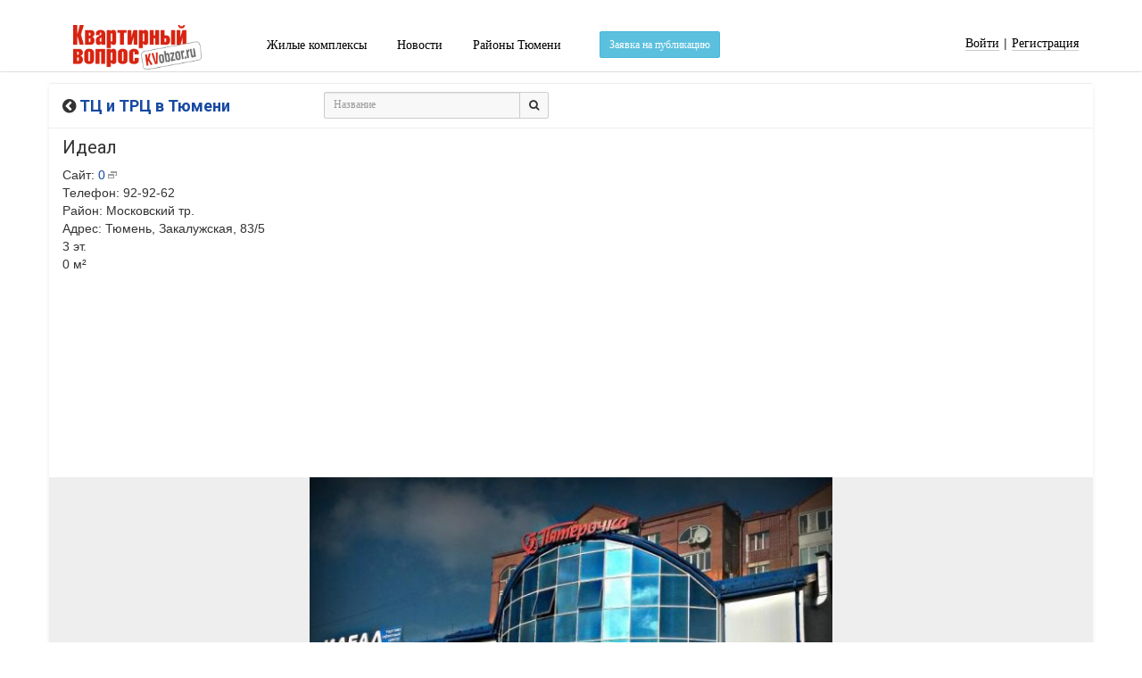

--- FILE ---
content_type: text/html; charset=UTF-8
request_url: http://kvobzor.ru/trade/i1020
body_size: 9999
content:
<!DOCTYPE html><html prefix="og: http://ogp.me/ns#" lang="ru"><head><meta name="viewport" content="width=device-width, initial-scale=1, maximum-scale=1, user-scalable=no"><meta http-equiv="Content-Type" content="text/html;charset=utf-8"><meta http-equiv="X-UA-Compatible" content="IE=edge"><title>ТРЦ Идеал - Торговый центр - Тюмень</title><link href="/s2/b.min.css?v=24" rel="stylesheet" type="text/css"><link href="https://fonts.googleapis.com/css?family=Roboto:400,700&subset=cyrillic" rel="stylesheet"><meta name="generator" content="CMS WIRTEL - http://wirtel.ru" /><meta property="fb:app_id" content="153025808387033" /><meta property="fb:admins" content="1470564082" /><meta name="description" content="Торговый центр Идеал. Информация о торговом центре, адрес, телефон, карта."><meta name="keywords" content=""> <meta name="theme-color" content="#d71a24"> <link rel="yandex-tableau-widget" href="/manifest.json"><link rel="manifest" href="/manifest.json"><link rel="shortcut icon" href="/favicon.ico"><link rel="apple-touch-icon" href="/apple-touch-icon.png"><link rel="apple-touch-icon" sizes="76x76" href="/i/apple-touch-icon-76x76.png"><link rel="apple-touch-icon" sizes="120x120" href="/i/apple-touch-icon-120x120.png"><link rel="apple-touch-icon" sizes="152x152" href="/i/apple-touch-icon-152x152.png"><script type="text/javascript">(window.Image?(new Image()):document.createElement('img')).src=location.protocol+'//vk.com/rtrg?r=x8RdYX*EV/m6IuuHAco13l4UfRfoKYIpBTCbh3f6*/LQLN/ABsf0xW9rShmXDNi2IiiWJvIhITRxmDw1p9P9wdLYM0FYG2TYdPT*NU/bJYLgPCfJ*P4eU03QVISA/0LENA7xfNS3MbbMDBP0A9XEaevW1E77xkwxP5OcnVq69Lg-';</script><style type="text/css">.lazy{opacity:0;}.lazy.s_2{-webkit-transition:all 0.2s ease-in-out;-moz-transition:all 0.2s ease-in-out;-o-transition:all 0.2s ease-in-out;transition:all 0.2s ease-in-out;}.lazy.s_5{-webkit-transition:all 0.5s ease-in-out;-moz-transition:all 0.5s ease-in-out;-o-transition:all 0.5s ease-in-out;transition:all 0.5s ease-in-out;}.lazy.s1{-webkit-transition:all 1s ease-in-out;-moz-transition:all 1s ease-in-out;-o-transition:all 1s ease-in-out;transition:all 1s ease-in-out;}.lazy.s2{-webkit-transition:all 2s ease-in-out;-moz-transition:all 2s ease-in-out;-o-transition:all 2s ease-in-out;transition:all 2s ease-in-out;}.lazy.s3{-webkit-transition:all 3s ease-in-out;-moz-transition:all 3s ease-in-out;-o-transition:all 3s ease-in-out;transition:all 3s ease-in-out;}.p-transparency-button{color:#fff;letter-spacing:1px;padding:2px 6px;border-radius:3px;text-decoration:none;display:inline-block;border:1px solid rgba(255,255,255,0.4)}.p-transparency-button:hover{color:#fff;text-decoration:none;border-color:1px solid rgba(255,255,255,0.8);background:rgba(255,255,255,0.4);}.ny-nav .navbar-kv:not(.affix){background-color:transparent!important;}.p-top-nav{border-bottom:1px solid rgba(80,80,80,0.06);padding:4px 0px;}.j-newhouse-card-mobile.affix{bottom:0px;width:100%;z-index:9999;}</style></head><body><script>if (document.location.host.indexOf('kvobzor') == -1) { document.location.href='http://kvobzor.ru'; } </script><div class="ny-nav"><noindex><div class="visible-xs hidden-print"> </div></noindex><script type="text/javascript" async> (function(m,e,t,r,i,k,a){m[i]=m[i]||function(){(m[i].a=m[i].a||[]).push(arguments)}; m[i].l=1*new Date(); for (var j = 0; j < document.scripts.length; j++) {if (document.scripts[j].src === r) { return; }} k=e.createElement(t),a=e.getElementsByTagName(t)[0],k.async=1,k.src=r,a.parentNode.insertBefore(k,a)}) (window, document, "script", "https://mc.yandex.ru/metrika/tag.js", "ym"); ym(21818197, "init", { clickmap:true, trackLinks:true, accurateTrackBounce:true, trackHash:true }); </script> <noscript><div><img src="https://mc.yandex.ru/watch/21818197" style="position:absolute; left:-9999px;" alt="" /></div></noscript> <!-- /Yandex.Metrika counter --><script>(function(d,w,c){(w[c]=w[c] || []).push(function(){try{w.yaCounter21818197=new Ya.Metrika({id:21818197,webvisor:true,clickmap:true,trackLinks:true,trackHash:true,accurateTrackBounce:true,ut:"noindex"});}catch(e){}});var n=d.getElementsByTagName("script")[0],s=d.createElement("script"),f=function(){n.parentNode.insertBefore(s,n);};s.type="text/javascript";s.async=true;s.src=(d.location.protocol=="https:"?"https:":"http:")+"//mc.yandex.ru/metrika/watch.js";if(w.opera=="[object Opera]"){d.addEventListener("DOMContentLoaded",f,false);}else{f();}})(document,window,"yandex_metrika_callbacks");</script><noscript><div><img src="http://mc.yandex.ru/watch/21818197?ut=noindex" style="position:absolute;left:-9999px;" alt="" /></div></noscript><!--[if IE]><div style="background:#f5f5f5;padding:6px 0px;"><div style="width:960px;margin:0px auto;">Браузер, который вы используете, не может корректно отобразить эту страницу. Пожалуйста, установите <a href="https://www.google.ru/intl/ru/chrome/browser/" target="_blank">Google Chrome</a>, <a href="http://browser.yandex.ru/" target="_blank">Яндекс Браузер</a> или любой другой</div></div><![endif]--><noindex><div class="b-vbn-top-line"><a href="/?u=0b974a6b9fbd1fc5c5eb9d15f2800c10&i=436&device=desktop" target="_blank"><div class="container-fluid text-center hidden-xs"><div class="row"><img src="//kvobzor.ru/i/vbn/f952d1de5d47aad59b8aa81efe.jpg" alt="пустота" style="max-height:80px;max-width:1240px"></div></div></a><a href="/?u=0b974a6b9fbd1fc5c5eb9d15f2800c10&i=436&device=mobile" target="_blank"><div class="container-fluid text-center visible-xs"><div class="row"><img src="//kvobzor.ru/i/vbn/f952d1de5d47aad59b8aa81efe.jpg" alt="пустота"></div></div></a></div></noindex><nav class="navbar navbar-kv"><div class="container"><div class="row"><div class="col-md-10 col-sm-11"><div class="navbar-header"><button type="button" class="navbar-toggle collapsed" data-toggle="collapse" data-target="#navbar-kv-line" aria-expanded="false" aria-controls="navbar"><span class="sr-only">&nbsp;</span><span class="fa fa-bars glyphicon glyphicon-menu-hamburger"></span></button><a class="navbar-brand" href="/"><img src="http://kvobzor.ru/s/logo.gif" alt="Квартирный вопрос" title="Квартирный вопрос" class="hidden-sm"><img src="http://kvobzor.ru/i/apple-touch-icon.png" alt="Квартирный вопрос" title="Квартирный вопрос" class="hidden-md hidden-xs hidden-lg"></a></div><div id="navbar-kv-line" class="navbar-collapse collapse"><ul class="nav navbar-nav"><li><a href="/newhouse">Жилые комплексы</a></li><li><a href="/news">Новости</a></li><li><a href="/zone">Районы Тюмени</a></li><!--<li class="dropdown"><a href="#" class="dropdown-toggle" data-toggle="dropdown" role="button" aria-haspopup="true" aria-expanded="false"><span class="hidden-sm">Ещё </span><span class="visible-sm"><i class="fa fa-chevron-down" aria-hidden="true"></i></span><span class="caret hidden-sm"></span></a><ul class="dropdown-menu"><li><a href="/gated">Коттеджные поселки</a></li><li><a href="/garden">Садовые общества</a></li><li role="separator" class="divider"></li><li><a href="/agency">Агентства недвижимости</a></li><li><a href="/developer">Застройщики</a></li><li role="separator" class="divider"></li><li><a href="/type">Виды и серии домов</a></li><li role="separator" class="divider"></li><li><a href="/biznes">Бизнес-центры</a></li><li><a href="/trade">Торговые центры</a></li><li role="separator" class="divider"></li><li><a href="/declaration">Проектные декларации</a></li><li role="separator" class="divider"></li><li><a href="/paper">Журналы</a></li></ul></li>--><li><span class="btn btn-info btn-sm" style="margin-top: 12px;margin-left: 25px;" data-placement="bottom" data-toggle="popover" title="Заявка на публикацию" data-content="Рассматриваете размещение новости или информации о новостройке, напишите сообщение на kvpress@mail.ru или на Viber +7 963 452 05 05.<br />Ответим в течение рабочего дня."><span class="hidden-sm">Заявка на публикацию</span><span class="visible-sm"><i class="fa fa-plus" aria-hidden="true"></i></span></span></li></ul></div></div><div class="col-md-2 col-sm-1 hidden-xs text-right"><div style="height:50px;line-height:50px;"> <div class="hidden-sm"><a href="/profile" class="u-n"><u>Войти</u></a> | <a href="/registration" class="u-n"><u>Регистрация</u></a></div><div class="visible-sm text-center"><a href="/profile" class="btn-link"><i class="fa fa-sign-in" aria-hidden="true"></i></a></div></div></div></div></div></nav></div><div class="hidden hidden-print" itemscope itemtype="http://data-vocabulary.org/Breadcrumb"><ol class="breadcrumb"> <li><a href="http://kvobzor.ru/" itemprop="url"><span itemprop="title">Главная</span></a></li> <li><a href="http://kvobzor.ru/trade" itemprop="url"><span itemprop="title">ТЦ и ТРЦ в Тюмени</span></a></li> <li><a href="http://kvobzor.ru/trade/i1020" itemprop="url"><span itemprop="title">Идеал</span></a></li><li class="active"><a href="/trade/i1020" itemprop="url"><span itemprop="title">Идеал</span></a></li></ol></div><div class="container-fluid"><div class="container white after ssh"><div class="row page-title"><div class="col-md-3 col-xs-6"><h1><i class="fa fa-chevron-circle-left"></i>&nbsp;<a href="/trade">ТЦ и ТРЦ в Тюмени</a></h1></div><div class="col-md-3 col-xs-6"><form action="/trade" class="form-inline" style="margin-top:9px;"><div class="form-group" style="width:100%"><div class="input-group" style="width:100%"><input type="text" class="form-control input-sm" style="background:#f8f8f8" type="search" name="q" value="" placeholder="Название"><span class="input-group-btn"><button class="btn btn-default btn-sm" style="background:#f8f8f8" type="submit"><i class="fa fa-search"></i></button></span></div></div></form></div><div class="col-md-3 col-xs-6"><div id="range"></div></div></div><div class="row"><div class="col-md-8"><div class="row"><div class="col-md-12"><h2 class="b-title__h3">Идеал</h2></div></div><div class="row"><div class="col-md-12">Сайт: <a href="//0?utm_source=kvobzor" class="nw">0</a><br />Телефон: 92-92-62<br />Район: Московский тр.<br />Адрес: Тюмень, Закалужская, 83/5<br />3 эт.<br />0 м&sup2; </div></div></div><div class="col-md-4"><div id="maps" style="width:100%;height:380px;"></div></div></div><div class="row"><div class="col-md-12"></div></div><div class="row"><div class="fotorama" data-width="100%" data-height="380px" data-fit="scaledown" style="width:100%;height:380px;background:#eee;"><a href="//kvobzor.ru/u/trade/466d7b93ee3ebe9fae7c49e3c9cff1.jpg"><img src="//kvobzor.ru/u/trade/_466d7b93ee3ebe9fae7c49e3c9cff1.jpg" alt="" title="ТЦ и ТРЦ в Тюмени"></a></div></div><div class="row air" style="border-top:1px solid #eee;"><div class="col-md-3 col-xs-6"><div><a href="/trade/i932"><b>Усадьба</b></a><br /><a href="/trade/i932" target="_blank" class="nw">Подробнее</a><br /></div></div><div class="col-md-3 col-xs-6"><div><a href="/trade/i920"><b>Радуга</b></a><br /><a href="/trade/i920" target="_blank" class="nw">Подробнее</a><br /></div></div><div class="col-md-3 col-xs-6"><div><a href="/trade/i898"><b>Колумб</b></a><br /><a href="/trade/i898" target="_blank" class="nw">Подробнее</a><br /></div></div></div></div></div><div class="container hidden-xs" style="margin-top:15px;margin-bottom:15px;"><div id="yandex_rtb_R-A-137878-1"></div><script type="text/javascript">(function(w,d,n,s,t){w[n]=w[n] || [];w[n].push(function(){Ya.Context.AdvManager.render({blockId:"R-A-137878-1",renderTo:"yandex_rtb_R-A-137878-1",async:true,statId:21818197});});t=d.getElementsByTagName("script")[0];s=d.createElement("script");s.type="text/javascript";s.src="//an.yandex.ru/system/context.js";s.async=true;t.parentNode.insertBefore(s,t);})(this,this.document,"yandexContextAsyncCallbacks");</script></div><div class="container-fluid footer"><div class="container"><div class="row"><div class="col-md-3 col-sm-3 col-xs-12"><div itemscope itemtype="http://schema.org/Organization">&copy; <span title="ООО &laquo;Аналитический центр &laquo;Недвижимость&raquo;">Квартирный вопрос</span>, 2026 г.<br />Недвижимость в Тюмени<br /><span itemprop="address" itemscope itemtype="http://schema.org/PostalAddress">г. <span itemprop="addressLocality">Тюмень</span>, ул. <span itemprop="streetAddress">А.Логунова, 11/1, 2 эт.</span></span><br />Электронная почта: <script type="text/javascript">eval(unescape('%64%6f%63%75%6d%65%6e%74%2e%77%72%69%74%65%28%27%3c%61%20%68%72%65%66%3d%22%6d%61%69%6c%74%6f%3a%6b%76%70%72%65%73%73%40%6d%61%69%6c%2e%72%75%22%20%3e%6b%76%70%72%65%73%73%40%6d%61%69%6c%2e%72%75%3c%2f%61%3e%27%29%3b'))</script><br />Телефон: <span itemprop="telephone">(3452) 500-010</span><br /></div></div><div class="col-md-4 col-sm-4 hidden-xs hidden-print">Сайт КВобзор (&laquo;Квартирный вопрос. Обзор&raquo;)&nbsp;&mdash; информационный портал о&nbsp;рынке недвижимости Тюмени, электронная версия газеты &laquo;Квартирный вопрос&raquo;, издаваемой в&nbsp;Тюмени с&nbsp;1994 по&nbsp;2021&nbsp;годы. <br /><br />Издание &laquo;Квартирный вопрос&raquo;&nbsp;&mdash; победитель Всероссийского конкурса &laquo;Профессиональное признание&raquo; в&nbsp;номинации &laquo;Лучшее СМИ (печатное издание) на&nbsp;рынке недвижимости России-2013&raquo;.</div><div class="col-md-2 col-sm-2 hidden-xs hidden-print"><a href="http://vk.com/kvobzor" target="_blank" class="u-n nw"><u>ВКонтакте</u></a><br /><a href="http://ok.ru/group/52378374832346" target="_blank" class="u-n nw"><u>Одноклассники</u></a><br /><a href="http://twitter.com/kvobzor" target="_blank" class="u-n nw"><u>Twitter</u></a><br /><a href="http://facebook.com/kvobzor" target="_blank" class="u-n nw"><u>Facebook</u></a><br /><a href="http://youtube.com/user/kvobzor" target="_blank" class="u-n nw"><u>YouTube</u></a><br /><a href="http://kvobzor.livejournal.com" target="_blank" class="u-n nw"><u>ЖЖ</u></a><br /></div><div class="col-md-2 col-sm-2 hidden-xs hidden-print"><a href="https://maps.yandex.ru/org/1178501815/" target="_blank" class="u-n nw p-link-sales j-multiline"><u class="j-underline" style="color:#FF5722;">Отзывы</u> <span class="gr">+1</span></a><br /><a href="http://api.kvobzor.ru" style="color:#888 !important" title="Интеграционные справочные системы">API</a><sup style="color:#888;margin-left:1px;" title="Алфа-версия">&alpha;</sup><br /><a href="/partners" class="u-n"><u>Партнеры</u></a><br /><a href="/personal" class="u-n"><u>Соглашение</u></a><br /></div></div><noindex><div class="row hidden-xs" style="margin-top:20px;"><div class="col-md-12"><span class="text-muted">Все права защищены. Сайт не является публичной офертой.</span></div></div></noindex></div></div><script src="https://yastatic.net/jquery/2.2.3/jquery.min.js"></script><script src="/cdn/js/app.min.js?v=0.147"></script><!--<script type="text/javascript" data-minify src="/js/dropdowns/dropdowns-enhancement.js"></script><script type="text/javascript" data-minify src="/js/jquery.storageapi.min.js"></script>--><script type="text/javascript">storage=$.localStorage;</script><script defer="defer" type="text/javascript" src="//vk.com/js/api/openapi.js?24" type="text/javascript" charset="UTF-8"></script><script>$(document).ready(function(){$("img").unveil();});function message(text){$("#dialog-message .modal-body").html(text);$("#dialog-message").modal('show');}function hs(){if($(window).scrollTop()>80){$('.h').addClass('scroll');}else{$('.h').removeClass('scroll');}}$(function(){$('.lazy').css({opacity:1});$(window).scroll(function(){hs();});hs();$('[data-toggle="popover"]').popover({html:true});$('[data-toggle="popover"][data-trigger="hover"]').popover({html:true,trigger:"hover"});$('[data-toggle="tooltip"]').tooltip();/*$('form[data-action] [type="reset"]').on('click',function(e){e.preventDefault();form=$(this).closest('form').get(0);form.reset();$(this).addClass('hidden');form.submit();});*/$('form[data-action]').find('input').on('blur',function(){$(this).parents('form[data-action]').submit();});$('form[data-action]').find('.selectpicker').on('hidden.bs.select',function(){$(this).parents('form[data-action]').submit();});/*$('form[data-action]').find('input[type=hidden]').on('click change',function(){$(this).parents('form[data-action]').submit();});*/$('body').on('submit','form[data-action]',function(){o=$(this);u=o.data('action');var $btn=o.find('button[type="submit"]').button('loading');var a={},e='';$('input,select,textarea',o).each(function(){i=$(this);n=i.attr('name');v=$.trim(i.val());/*if(i.length>1){a[n]=i.serialze();}else{a[n]=v;}*/if(i.is(':required')){if(v!=''){i.parent().removeClass('has-error');i.parent().addClass('has-success');}else{i.parent().addClass('has-error');e+=i.parent().find('label').text()+'<br />';}}});clear=o.data('clear');/*var empty=o.data('empty');console.log(empty);if(empty && empty=='1'){o.removeAttr('data-empty');o.data('data-empty','');$(clear).addClass('hidden');var data='';}else{}*/data=o.serialize();data=data.replace(/[^&]+=\.?(?:&|$)/g, '');if(e!=''){message('Введите '+e);$btn.button('reset');}else{var format=o.data('format');var get=o.data('get');if(format==''){format='json';}var result=o.data('result');if(clear!=''){if(data==''){$(clear).addClass('hidden');}else{$(clear).removeClass('hidden');}}if(o.data('metrika')=='1'){ym(21818197, 'params', {search:data});}if(o.data('storage')=='1'){paramsStorage={};$.each(o.serializeArray(), function(k,v){console.log(v);if(v.value!=''){paramsStorage[v.name]=v.value;}});console.log(paramsStorage);storage.set('search['+u+']', paramsStorage );}var jqxhr=$.ajax({url:u,method:"POST",data:data,dataType:format}).done(function(m){if(format=='json'){if(m.s==1){/*$('input,textarea',o).val('');*/}if(m.s==0 && m.k){$.each((m.k).split(','),function(k,v){o.find(v).css({border:'1px solid red'});});}if(m.reload==1){document.location.reload();}message(m.text);}else{if(result!=''){$(result).html(m);}if(history.pushState){history.pushState({}, '', u+'?'+data);}}}).fail(function(){/*alert( "error" );*/}).always(function(){$('.lazy').css({opacity:1});$('[data-toggle="popover"][data-trigger="hover"]').popover({html:true,trigger:"hover"});$btn.button('reset');$("img").unveil();});}return false;});function initSideControls() {var control_min_width = $('.active-area').width();var content_width = $('.container').width();var window_width = $(window).width();var $bar_wrap = $('.leftbar-wrap');var $bar = $bar_wrap.find('.left-controlbar');var $scroll_back = $('#scroll-back');var prev_top = parseInt($scroll_back.attr('href').substr(1));if (window_width - content_width - (2 * control_min_width) > 0) {$bar.show(); var bar_width = (window_width - content_width) / 2; $bar_wrap.css({width: bar_width}); if (!prev_top) $scroll_back.hide(); $bar.off('click').on('click', function(e) {  e.preventDefault();  prev_top = $(window).scrollTop();  $('html, body').animate({scrollTop: 0}, 'normal', function() {    $scroll_back.attr('href', '#' + prev_top).css({display: 'block', opacity: 0}).animate({opacity: 1}, 'fast');  });});}else {$bar.hide();}}$(document).ready(function(){var $scroll_back=$('#scroll-back');var $bar=$('.left-controlbar');var threshold=$(window).height();$(window).scroll(function(){var new_opacity=($(window).scrollTop()<threshold)?$(window).scrollTop()/threshold:1;new_opacity?$bar.show():$bar.hide();$bar.css({opacity:new_opacity});var offset=parseInt($scroll_back.attr('href').substr(1));if(new_opacity){$scroll_back.hide();}else{if(offset)$scroll_back.css({display:'block',opacity:0}).animate({opacity:1},'fast');}}).scroll().resize(initSideControls).resize();$scroll_back.click(function(e){e.preventDefault();$('html,body').animate({scrollTop:$(this).attr('href').substr(1)},'normal');$(this).attr('href','#0').hide();});});});</script><script defer="defer" src="https://api-maps.yandex.ru/2.1/?lang=ru_RU&load=package.standard&mode=release&onload=initMapBlock" type="text/javascript"></script><script defer="defer">sourceGeoQuery='/a/params/j_trade/1020';clusterize=0;zoomDefault=13;var Map;/*function onObjectEvent(e) {var obj = e.get('target');console.log(e.get('geometry.type'));console.log(obj);if(obj.geometry.type=='Point'){if (obj.properties.preset == 'islands#redDotIcon') {data.objects.setObjectOptions(objectId, {preset: 'islands#yellowIcon'});} else {data.objects.setObjectOptions(objectId, {preset: 'islands#blueIcon'});}}if(obj.geometry.type=='Polygon'){if (obj.properties.preset == 'islands#redDotIcon') {}else{}}}*/function initMapBlock(){Map=new ymaps.Map("maps",{center:[57.165651,65.544995],zoom:zoomDefault});Map.behaviors.disable('scrollZoom');/*ymaps.geolocation.get({provider:'yandex',mapStateAutoApply:true}).then(function(result){Map.geoObjects.add(result.geoObjects);Map.setZoom(zoomDefault);});*/var data = new ymaps.ObjectManager({clusterize:clusterize});$.getJSON(sourceGeoQuery,function(json){data.add(json);if(json.panto){Map.panTo(json.panto,{flying:1});}});Map.setZoom(zoomDefault);Map.geoObjects.add(data);/*data.objects.events.add(['click'], onObjectEvent);*/}</script><noindex><div class="leftbar-wrap hidden-xs hidden-sm hidden-print"><a href="#0" id="scroll-back"><span class="active-area"><span class="bar-desc">Назад</span></span></a><a href="#" class="left-controlbar"><span class="active-area"><span class="bar-desc">Вверх</span></span></a></div><div class="modal fade hidden-print" id="qrcode-contact"><div class="modal-dialog" role="document"><div class="modal-content"><div class="modal-header"><button type="button" class="close" data-dismiss="modal" aria-label="Close"><span aria-hidden="true">&times;</span></button><h4 class="modal-title" id="gridSystemModalLabel">QR-код контактов &laquo;Квартирного вопроса&raquo;</h4></div><div class="modal-body"><img src="//kvobzor.ru/i/qr-code-contacts.gif" alt="QR-code" title="QR-код: Квартирного вопроса"></div></div></div></div><div class="modal fade hidden-print" id="dialog-message"><div class="modal-dialog" role="document"><div class="modal-content"><div class="modal-body"></div><div class="modal-footer"><button type="button" class="btn btn-default" data-dismiss="modal">Продолжить</button></div></div></div></div><div class="modal fade hidden-print" id="freeContent" tabindex="-1" role="dialog" aria-labelledby="freeContentLabel"><div class="modal-dialog" role="document"><div class="modal-content"><div class="modal-header"><button type="button" class="close" data-dismiss="modal" aria-label="Close"><span aria-hidden="true">&times;</span></button><h4 class="modal-title" id="freeContentLabel"></h4></div><div class="modal-body"></div><div class="modal-footer"><button type="button" class="btn btn-default" data-dismiss="modal">Продолжить</button></div></div></div></div></noindex><script defer="defer">$(function(){$('div[class*=vbn-js]').each(function(){o=$(this);flashembed(o.attr('id'),{src:o.data('src'),width:o.data('width'),height:o.data('height')});});});</script><script defer="defer" type="text/javascript">window.vkAsyncInit=function(){/*VK.Widgets.ContactUs("vk_contact_us",{height:22},-18755387);VK.Widgets.Subscribe("vk_subscribe_kvobzor",{},-18755387);*/}</script><script type="text/javascript">(window.Image?(new Image()):document.createElement('img')).src=location.protocol+'//vk.com/rtrg?r=XCdv3uuy4qnn9Xa3CWKyyqHqOD8TM626J33q6xsE6eLSHJD2II5QW02C*yULM6qc3nm1Y9s*bFDx9BSRpvWKqOL5fAMXciZDGSpmjywRyD50kt/DkeDckmQYFNgrA8XceTDf4RBANoPBXoDKXFrKkW2eR45fkAlMZt6mMYrNwwU-';</script><div class="n-p" style="left:-9999px;position:fixed;"><script type="text/javascript">document.write("<a href='//www.liveinternet.ru/click' "+"target=_blank><img src='//counter.yadro.ru/hit?t26.1;r"+escape(document.referrer)+((typeof(screen)=="undefined")?"":";s"+screen.width+"*"+screen.height+"*"+(screen.colorDepth?screen.colorDepth:screen.pixelDepth))+";u"+escape(document.URL)+";"+Math.random()+"' alt='' title='LiveInternet: показано число посетителей за"+" сегодня' "+"border='0' width='88' height='15'><\/a>")</script><script type="text/javascript" src="http://yastatic.net/share/share.js" charset="utf-8"></script><script defer="defer" type="text/javascript">var _tmr=_tmr || [];_tmr.push({id:"2575418",type:"pageView",start:(new Date()).getTime()});(function(d,w){var ts=d.createElement("script");ts.type="text/javascript";ts.async=true;ts.src=(d.location.protocol=="https:"?"https:":"http:")+"//top-fwz1.mail.ru/js/code.js";var f=function(){var s=d.getElementsByTagName("script")[0];s.parentNode.insertBefore(ts,s);};if(w.opera=="[object Opera]"){d.addEventListener("DOMContentLoaded",f,false);}else{f();}})(document,window);</script><noscript><div style="position:absolute;left:-10000px;"><img src="{$http|default:'http'}://top-fwz1.mail.ru/counter?id=2575418;js=na" height="1" width="1" alt="Рейтинг@Mail.ru" /></div></noscript><a href="http://top.mail.ru/jump?from=2575418"><img src="http://top-fwz1.mail.ru/counter?id=2575418;t=372;l=1" height="18" width="88" alt="Рейтинг@Mail.ru" /></a><span id="top100_widget"></span><script>(function(w,d,c){(w[c]=w[c] || []).push(function(){var options={project:3057592,element:'top100_widget'};try{w.top100Counter=new top100(options);} catch(e){ }});var n=d.getElementsByTagName("script")[0],s=d.createElement("script"),f=function(){n.parentNode.insertBefore(s,n);};s.type="text/javascript";s.async=true;s.src=(d.location.protocol=="https:"?"https:":"http:")+"//st.top100.ru/top100/top100.js";if (w.opera=="[object Opera]"){d.addEventListener("DOMContentLoaded",f,false);}else{f();}})(window,document,"_top100q");</script><script type="text/javascript">document.write("<a href='http://www.liveinternet.ru/click' target=_blank><img src='//counter.yadro.ru/hit?t23.2;r"+escape(document.referrer)+((typeof(screen)=="undefined")?"":";s"+screen.width+"*"+screen.height+"*"+(screen.colorDepth?screen.colorDepth:screen.pixelDepth))+";u"+escape(document.URL)+";"+ Math.random()+"' border=0 width=88 height=15 alt='' title='LiveInternet: показано число посетителей за сегодня'><\/a>")</script></div><script defer="defer" type="text/javascript" src="/js/ads.js" charset="UTF-8"></script><script defer="defer" type="text/javascript">window.onload=function(){if(window.adBlockDisabled!==true){ym(21818197, 'reachGoal', 'IS_ADBLOCK');/*$('body').prepend('<div style="position:absolute;top:0px;background:#ffa;text-align:center;padding:6px;width:100%;">На нашем сайте нет рекламы, но программа ABP (adBlock) все равно блокирует часть сайта, пожалуйста выключите её!</div>');$('body').css('padding-top','40px');*/}};</script><script defer="defer" type="text/javascript" src="//yastatic.net/es5-shims/0.0.2/es5-shims.min.js" charset="utf-8"></script><script defer="defer" type="text/javascript" src="//yastatic.net/share2/share.js" charset="utf-8"></script><script>(function(i,s,o,g,r,a,m){i['GoogleAnalyticsObject']=r;i[r]=i[r]||function(){(i[r].q=i[r].q||[]).push(arguments)},i[r].l=1*new Date();a=s.createElement(o),m=s.getElementsByTagName(o)[0];a.async=1;a.src=g;m.parentNode.insertBefore(a,m)})(window,document,'script','https://www.google-analytics.com/analytics.js','ga');ga('create','UA-84626709-1','auto');ga('send','pageview');/*  (function(a, c, f) { function g() { var d, a = c.getElementsByTagName(f)[0], b = function(b, e) { c.getElementById(e) || (d = c.createElement(f), d.src = b, d.async = !0, e && (d.id = e), a.parentNode.insertBefore(d, a)) };b("//connect.facebook.net/ru_RU/all.js", "facebook-jssdk");b("https://platform.twitter.com/widgets.js", "twitter-wjs");b("https://apis.google.com/js/plusone.js");b("//vk.com/js/api/openapi.js");b("//cdn.connect.mail.ru/js/loader.js");b("//surfingbird.ru/share/share.min.js");b("//assets.pinterest.com/js/pinit.js");b(("https:" == c.location.protocol ? "https://ssl" : "http://www") + ".google-analytics.com/ga.js")}a.addEventListener ? a.addEventListener("load", g, !1) : a.attachEvent && a.attachEvent("onload", g)})(window, document, "script");*/</script></body></html>

--- FILE ---
content_type: text/plain
request_url: https://www.google-analytics.com/j/collect?v=1&_v=j102&a=1197949227&t=pageview&_s=1&dl=http%3A%2F%2Fkvobzor.ru%2Ftrade%2Fi1020&ul=en-us%40posix&dt=%D0%A2%D0%A0%D0%A6%20%D0%98%D0%B4%D0%B5%D0%B0%D0%BB%20-%20%D0%A2%D0%BE%D1%80%D0%B3%D0%BE%D0%B2%D1%8B%D0%B9%20%D1%86%D0%B5%D0%BD%D1%82%D1%80%20-%20%D0%A2%D1%8E%D0%BC%D0%B5%D0%BD%D1%8C&sr=1280x720&vp=1280x720&_u=IEBAAEABAAAAACAAI~&jid=1235267465&gjid=2111023589&cid=346469861.1769590724&tid=UA-84626709-1&_gid=1179038597.1769590724&_r=1&_slc=1&z=238665547
body_size: -448
content:
2,cG-QZP09G3YEJ